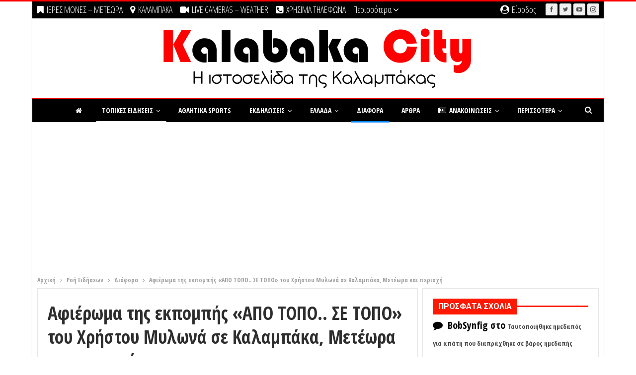

--- FILE ---
content_type: text/html; charset=UTF-8
request_url: https://www.kalabakacity.gr/wp-admin/admin-ajax.php
body_size: -566
content:
{"status":"succeed","html":"<i class=\"bf-icon  bsfi-fire-3\"><\/i> <b class=\"number\">2,127<\/b>"}

--- FILE ---
content_type: text/html; charset=utf-8
request_url: https://www.google.com/recaptcha/api2/anchor?ar=1&k=6Le2Zl0UAAAAAAVs1tzi7hdYFd_jfKj58XSKJNmb&co=aHR0cHM6Ly93d3cua2FsYWJha2FjaXR5LmdyOjQ0Mw..&hl=en&v=PoyoqOPhxBO7pBk68S4YbpHZ&size=normal&anchor-ms=20000&execute-ms=30000&cb=40salgteamj6
body_size: 49417
content:
<!DOCTYPE HTML><html dir="ltr" lang="en"><head><meta http-equiv="Content-Type" content="text/html; charset=UTF-8">
<meta http-equiv="X-UA-Compatible" content="IE=edge">
<title>reCAPTCHA</title>
<style type="text/css">
/* cyrillic-ext */
@font-face {
  font-family: 'Roboto';
  font-style: normal;
  font-weight: 400;
  font-stretch: 100%;
  src: url(//fonts.gstatic.com/s/roboto/v48/KFO7CnqEu92Fr1ME7kSn66aGLdTylUAMa3GUBHMdazTgWw.woff2) format('woff2');
  unicode-range: U+0460-052F, U+1C80-1C8A, U+20B4, U+2DE0-2DFF, U+A640-A69F, U+FE2E-FE2F;
}
/* cyrillic */
@font-face {
  font-family: 'Roboto';
  font-style: normal;
  font-weight: 400;
  font-stretch: 100%;
  src: url(//fonts.gstatic.com/s/roboto/v48/KFO7CnqEu92Fr1ME7kSn66aGLdTylUAMa3iUBHMdazTgWw.woff2) format('woff2');
  unicode-range: U+0301, U+0400-045F, U+0490-0491, U+04B0-04B1, U+2116;
}
/* greek-ext */
@font-face {
  font-family: 'Roboto';
  font-style: normal;
  font-weight: 400;
  font-stretch: 100%;
  src: url(//fonts.gstatic.com/s/roboto/v48/KFO7CnqEu92Fr1ME7kSn66aGLdTylUAMa3CUBHMdazTgWw.woff2) format('woff2');
  unicode-range: U+1F00-1FFF;
}
/* greek */
@font-face {
  font-family: 'Roboto';
  font-style: normal;
  font-weight: 400;
  font-stretch: 100%;
  src: url(//fonts.gstatic.com/s/roboto/v48/KFO7CnqEu92Fr1ME7kSn66aGLdTylUAMa3-UBHMdazTgWw.woff2) format('woff2');
  unicode-range: U+0370-0377, U+037A-037F, U+0384-038A, U+038C, U+038E-03A1, U+03A3-03FF;
}
/* math */
@font-face {
  font-family: 'Roboto';
  font-style: normal;
  font-weight: 400;
  font-stretch: 100%;
  src: url(//fonts.gstatic.com/s/roboto/v48/KFO7CnqEu92Fr1ME7kSn66aGLdTylUAMawCUBHMdazTgWw.woff2) format('woff2');
  unicode-range: U+0302-0303, U+0305, U+0307-0308, U+0310, U+0312, U+0315, U+031A, U+0326-0327, U+032C, U+032F-0330, U+0332-0333, U+0338, U+033A, U+0346, U+034D, U+0391-03A1, U+03A3-03A9, U+03B1-03C9, U+03D1, U+03D5-03D6, U+03F0-03F1, U+03F4-03F5, U+2016-2017, U+2034-2038, U+203C, U+2040, U+2043, U+2047, U+2050, U+2057, U+205F, U+2070-2071, U+2074-208E, U+2090-209C, U+20D0-20DC, U+20E1, U+20E5-20EF, U+2100-2112, U+2114-2115, U+2117-2121, U+2123-214F, U+2190, U+2192, U+2194-21AE, U+21B0-21E5, U+21F1-21F2, U+21F4-2211, U+2213-2214, U+2216-22FF, U+2308-230B, U+2310, U+2319, U+231C-2321, U+2336-237A, U+237C, U+2395, U+239B-23B7, U+23D0, U+23DC-23E1, U+2474-2475, U+25AF, U+25B3, U+25B7, U+25BD, U+25C1, U+25CA, U+25CC, U+25FB, U+266D-266F, U+27C0-27FF, U+2900-2AFF, U+2B0E-2B11, U+2B30-2B4C, U+2BFE, U+3030, U+FF5B, U+FF5D, U+1D400-1D7FF, U+1EE00-1EEFF;
}
/* symbols */
@font-face {
  font-family: 'Roboto';
  font-style: normal;
  font-weight: 400;
  font-stretch: 100%;
  src: url(//fonts.gstatic.com/s/roboto/v48/KFO7CnqEu92Fr1ME7kSn66aGLdTylUAMaxKUBHMdazTgWw.woff2) format('woff2');
  unicode-range: U+0001-000C, U+000E-001F, U+007F-009F, U+20DD-20E0, U+20E2-20E4, U+2150-218F, U+2190, U+2192, U+2194-2199, U+21AF, U+21E6-21F0, U+21F3, U+2218-2219, U+2299, U+22C4-22C6, U+2300-243F, U+2440-244A, U+2460-24FF, U+25A0-27BF, U+2800-28FF, U+2921-2922, U+2981, U+29BF, U+29EB, U+2B00-2BFF, U+4DC0-4DFF, U+FFF9-FFFB, U+10140-1018E, U+10190-1019C, U+101A0, U+101D0-101FD, U+102E0-102FB, U+10E60-10E7E, U+1D2C0-1D2D3, U+1D2E0-1D37F, U+1F000-1F0FF, U+1F100-1F1AD, U+1F1E6-1F1FF, U+1F30D-1F30F, U+1F315, U+1F31C, U+1F31E, U+1F320-1F32C, U+1F336, U+1F378, U+1F37D, U+1F382, U+1F393-1F39F, U+1F3A7-1F3A8, U+1F3AC-1F3AF, U+1F3C2, U+1F3C4-1F3C6, U+1F3CA-1F3CE, U+1F3D4-1F3E0, U+1F3ED, U+1F3F1-1F3F3, U+1F3F5-1F3F7, U+1F408, U+1F415, U+1F41F, U+1F426, U+1F43F, U+1F441-1F442, U+1F444, U+1F446-1F449, U+1F44C-1F44E, U+1F453, U+1F46A, U+1F47D, U+1F4A3, U+1F4B0, U+1F4B3, U+1F4B9, U+1F4BB, U+1F4BF, U+1F4C8-1F4CB, U+1F4D6, U+1F4DA, U+1F4DF, U+1F4E3-1F4E6, U+1F4EA-1F4ED, U+1F4F7, U+1F4F9-1F4FB, U+1F4FD-1F4FE, U+1F503, U+1F507-1F50B, U+1F50D, U+1F512-1F513, U+1F53E-1F54A, U+1F54F-1F5FA, U+1F610, U+1F650-1F67F, U+1F687, U+1F68D, U+1F691, U+1F694, U+1F698, U+1F6AD, U+1F6B2, U+1F6B9-1F6BA, U+1F6BC, U+1F6C6-1F6CF, U+1F6D3-1F6D7, U+1F6E0-1F6EA, U+1F6F0-1F6F3, U+1F6F7-1F6FC, U+1F700-1F7FF, U+1F800-1F80B, U+1F810-1F847, U+1F850-1F859, U+1F860-1F887, U+1F890-1F8AD, U+1F8B0-1F8BB, U+1F8C0-1F8C1, U+1F900-1F90B, U+1F93B, U+1F946, U+1F984, U+1F996, U+1F9E9, U+1FA00-1FA6F, U+1FA70-1FA7C, U+1FA80-1FA89, U+1FA8F-1FAC6, U+1FACE-1FADC, U+1FADF-1FAE9, U+1FAF0-1FAF8, U+1FB00-1FBFF;
}
/* vietnamese */
@font-face {
  font-family: 'Roboto';
  font-style: normal;
  font-weight: 400;
  font-stretch: 100%;
  src: url(//fonts.gstatic.com/s/roboto/v48/KFO7CnqEu92Fr1ME7kSn66aGLdTylUAMa3OUBHMdazTgWw.woff2) format('woff2');
  unicode-range: U+0102-0103, U+0110-0111, U+0128-0129, U+0168-0169, U+01A0-01A1, U+01AF-01B0, U+0300-0301, U+0303-0304, U+0308-0309, U+0323, U+0329, U+1EA0-1EF9, U+20AB;
}
/* latin-ext */
@font-face {
  font-family: 'Roboto';
  font-style: normal;
  font-weight: 400;
  font-stretch: 100%;
  src: url(//fonts.gstatic.com/s/roboto/v48/KFO7CnqEu92Fr1ME7kSn66aGLdTylUAMa3KUBHMdazTgWw.woff2) format('woff2');
  unicode-range: U+0100-02BA, U+02BD-02C5, U+02C7-02CC, U+02CE-02D7, U+02DD-02FF, U+0304, U+0308, U+0329, U+1D00-1DBF, U+1E00-1E9F, U+1EF2-1EFF, U+2020, U+20A0-20AB, U+20AD-20C0, U+2113, U+2C60-2C7F, U+A720-A7FF;
}
/* latin */
@font-face {
  font-family: 'Roboto';
  font-style: normal;
  font-weight: 400;
  font-stretch: 100%;
  src: url(//fonts.gstatic.com/s/roboto/v48/KFO7CnqEu92Fr1ME7kSn66aGLdTylUAMa3yUBHMdazQ.woff2) format('woff2');
  unicode-range: U+0000-00FF, U+0131, U+0152-0153, U+02BB-02BC, U+02C6, U+02DA, U+02DC, U+0304, U+0308, U+0329, U+2000-206F, U+20AC, U+2122, U+2191, U+2193, U+2212, U+2215, U+FEFF, U+FFFD;
}
/* cyrillic-ext */
@font-face {
  font-family: 'Roboto';
  font-style: normal;
  font-weight: 500;
  font-stretch: 100%;
  src: url(//fonts.gstatic.com/s/roboto/v48/KFO7CnqEu92Fr1ME7kSn66aGLdTylUAMa3GUBHMdazTgWw.woff2) format('woff2');
  unicode-range: U+0460-052F, U+1C80-1C8A, U+20B4, U+2DE0-2DFF, U+A640-A69F, U+FE2E-FE2F;
}
/* cyrillic */
@font-face {
  font-family: 'Roboto';
  font-style: normal;
  font-weight: 500;
  font-stretch: 100%;
  src: url(//fonts.gstatic.com/s/roboto/v48/KFO7CnqEu92Fr1ME7kSn66aGLdTylUAMa3iUBHMdazTgWw.woff2) format('woff2');
  unicode-range: U+0301, U+0400-045F, U+0490-0491, U+04B0-04B1, U+2116;
}
/* greek-ext */
@font-face {
  font-family: 'Roboto';
  font-style: normal;
  font-weight: 500;
  font-stretch: 100%;
  src: url(//fonts.gstatic.com/s/roboto/v48/KFO7CnqEu92Fr1ME7kSn66aGLdTylUAMa3CUBHMdazTgWw.woff2) format('woff2');
  unicode-range: U+1F00-1FFF;
}
/* greek */
@font-face {
  font-family: 'Roboto';
  font-style: normal;
  font-weight: 500;
  font-stretch: 100%;
  src: url(//fonts.gstatic.com/s/roboto/v48/KFO7CnqEu92Fr1ME7kSn66aGLdTylUAMa3-UBHMdazTgWw.woff2) format('woff2');
  unicode-range: U+0370-0377, U+037A-037F, U+0384-038A, U+038C, U+038E-03A1, U+03A3-03FF;
}
/* math */
@font-face {
  font-family: 'Roboto';
  font-style: normal;
  font-weight: 500;
  font-stretch: 100%;
  src: url(//fonts.gstatic.com/s/roboto/v48/KFO7CnqEu92Fr1ME7kSn66aGLdTylUAMawCUBHMdazTgWw.woff2) format('woff2');
  unicode-range: U+0302-0303, U+0305, U+0307-0308, U+0310, U+0312, U+0315, U+031A, U+0326-0327, U+032C, U+032F-0330, U+0332-0333, U+0338, U+033A, U+0346, U+034D, U+0391-03A1, U+03A3-03A9, U+03B1-03C9, U+03D1, U+03D5-03D6, U+03F0-03F1, U+03F4-03F5, U+2016-2017, U+2034-2038, U+203C, U+2040, U+2043, U+2047, U+2050, U+2057, U+205F, U+2070-2071, U+2074-208E, U+2090-209C, U+20D0-20DC, U+20E1, U+20E5-20EF, U+2100-2112, U+2114-2115, U+2117-2121, U+2123-214F, U+2190, U+2192, U+2194-21AE, U+21B0-21E5, U+21F1-21F2, U+21F4-2211, U+2213-2214, U+2216-22FF, U+2308-230B, U+2310, U+2319, U+231C-2321, U+2336-237A, U+237C, U+2395, U+239B-23B7, U+23D0, U+23DC-23E1, U+2474-2475, U+25AF, U+25B3, U+25B7, U+25BD, U+25C1, U+25CA, U+25CC, U+25FB, U+266D-266F, U+27C0-27FF, U+2900-2AFF, U+2B0E-2B11, U+2B30-2B4C, U+2BFE, U+3030, U+FF5B, U+FF5D, U+1D400-1D7FF, U+1EE00-1EEFF;
}
/* symbols */
@font-face {
  font-family: 'Roboto';
  font-style: normal;
  font-weight: 500;
  font-stretch: 100%;
  src: url(//fonts.gstatic.com/s/roboto/v48/KFO7CnqEu92Fr1ME7kSn66aGLdTylUAMaxKUBHMdazTgWw.woff2) format('woff2');
  unicode-range: U+0001-000C, U+000E-001F, U+007F-009F, U+20DD-20E0, U+20E2-20E4, U+2150-218F, U+2190, U+2192, U+2194-2199, U+21AF, U+21E6-21F0, U+21F3, U+2218-2219, U+2299, U+22C4-22C6, U+2300-243F, U+2440-244A, U+2460-24FF, U+25A0-27BF, U+2800-28FF, U+2921-2922, U+2981, U+29BF, U+29EB, U+2B00-2BFF, U+4DC0-4DFF, U+FFF9-FFFB, U+10140-1018E, U+10190-1019C, U+101A0, U+101D0-101FD, U+102E0-102FB, U+10E60-10E7E, U+1D2C0-1D2D3, U+1D2E0-1D37F, U+1F000-1F0FF, U+1F100-1F1AD, U+1F1E6-1F1FF, U+1F30D-1F30F, U+1F315, U+1F31C, U+1F31E, U+1F320-1F32C, U+1F336, U+1F378, U+1F37D, U+1F382, U+1F393-1F39F, U+1F3A7-1F3A8, U+1F3AC-1F3AF, U+1F3C2, U+1F3C4-1F3C6, U+1F3CA-1F3CE, U+1F3D4-1F3E0, U+1F3ED, U+1F3F1-1F3F3, U+1F3F5-1F3F7, U+1F408, U+1F415, U+1F41F, U+1F426, U+1F43F, U+1F441-1F442, U+1F444, U+1F446-1F449, U+1F44C-1F44E, U+1F453, U+1F46A, U+1F47D, U+1F4A3, U+1F4B0, U+1F4B3, U+1F4B9, U+1F4BB, U+1F4BF, U+1F4C8-1F4CB, U+1F4D6, U+1F4DA, U+1F4DF, U+1F4E3-1F4E6, U+1F4EA-1F4ED, U+1F4F7, U+1F4F9-1F4FB, U+1F4FD-1F4FE, U+1F503, U+1F507-1F50B, U+1F50D, U+1F512-1F513, U+1F53E-1F54A, U+1F54F-1F5FA, U+1F610, U+1F650-1F67F, U+1F687, U+1F68D, U+1F691, U+1F694, U+1F698, U+1F6AD, U+1F6B2, U+1F6B9-1F6BA, U+1F6BC, U+1F6C6-1F6CF, U+1F6D3-1F6D7, U+1F6E0-1F6EA, U+1F6F0-1F6F3, U+1F6F7-1F6FC, U+1F700-1F7FF, U+1F800-1F80B, U+1F810-1F847, U+1F850-1F859, U+1F860-1F887, U+1F890-1F8AD, U+1F8B0-1F8BB, U+1F8C0-1F8C1, U+1F900-1F90B, U+1F93B, U+1F946, U+1F984, U+1F996, U+1F9E9, U+1FA00-1FA6F, U+1FA70-1FA7C, U+1FA80-1FA89, U+1FA8F-1FAC6, U+1FACE-1FADC, U+1FADF-1FAE9, U+1FAF0-1FAF8, U+1FB00-1FBFF;
}
/* vietnamese */
@font-face {
  font-family: 'Roboto';
  font-style: normal;
  font-weight: 500;
  font-stretch: 100%;
  src: url(//fonts.gstatic.com/s/roboto/v48/KFO7CnqEu92Fr1ME7kSn66aGLdTylUAMa3OUBHMdazTgWw.woff2) format('woff2');
  unicode-range: U+0102-0103, U+0110-0111, U+0128-0129, U+0168-0169, U+01A0-01A1, U+01AF-01B0, U+0300-0301, U+0303-0304, U+0308-0309, U+0323, U+0329, U+1EA0-1EF9, U+20AB;
}
/* latin-ext */
@font-face {
  font-family: 'Roboto';
  font-style: normal;
  font-weight: 500;
  font-stretch: 100%;
  src: url(//fonts.gstatic.com/s/roboto/v48/KFO7CnqEu92Fr1ME7kSn66aGLdTylUAMa3KUBHMdazTgWw.woff2) format('woff2');
  unicode-range: U+0100-02BA, U+02BD-02C5, U+02C7-02CC, U+02CE-02D7, U+02DD-02FF, U+0304, U+0308, U+0329, U+1D00-1DBF, U+1E00-1E9F, U+1EF2-1EFF, U+2020, U+20A0-20AB, U+20AD-20C0, U+2113, U+2C60-2C7F, U+A720-A7FF;
}
/* latin */
@font-face {
  font-family: 'Roboto';
  font-style: normal;
  font-weight: 500;
  font-stretch: 100%;
  src: url(//fonts.gstatic.com/s/roboto/v48/KFO7CnqEu92Fr1ME7kSn66aGLdTylUAMa3yUBHMdazQ.woff2) format('woff2');
  unicode-range: U+0000-00FF, U+0131, U+0152-0153, U+02BB-02BC, U+02C6, U+02DA, U+02DC, U+0304, U+0308, U+0329, U+2000-206F, U+20AC, U+2122, U+2191, U+2193, U+2212, U+2215, U+FEFF, U+FFFD;
}
/* cyrillic-ext */
@font-face {
  font-family: 'Roboto';
  font-style: normal;
  font-weight: 900;
  font-stretch: 100%;
  src: url(//fonts.gstatic.com/s/roboto/v48/KFO7CnqEu92Fr1ME7kSn66aGLdTylUAMa3GUBHMdazTgWw.woff2) format('woff2');
  unicode-range: U+0460-052F, U+1C80-1C8A, U+20B4, U+2DE0-2DFF, U+A640-A69F, U+FE2E-FE2F;
}
/* cyrillic */
@font-face {
  font-family: 'Roboto';
  font-style: normal;
  font-weight: 900;
  font-stretch: 100%;
  src: url(//fonts.gstatic.com/s/roboto/v48/KFO7CnqEu92Fr1ME7kSn66aGLdTylUAMa3iUBHMdazTgWw.woff2) format('woff2');
  unicode-range: U+0301, U+0400-045F, U+0490-0491, U+04B0-04B1, U+2116;
}
/* greek-ext */
@font-face {
  font-family: 'Roboto';
  font-style: normal;
  font-weight: 900;
  font-stretch: 100%;
  src: url(//fonts.gstatic.com/s/roboto/v48/KFO7CnqEu92Fr1ME7kSn66aGLdTylUAMa3CUBHMdazTgWw.woff2) format('woff2');
  unicode-range: U+1F00-1FFF;
}
/* greek */
@font-face {
  font-family: 'Roboto';
  font-style: normal;
  font-weight: 900;
  font-stretch: 100%;
  src: url(//fonts.gstatic.com/s/roboto/v48/KFO7CnqEu92Fr1ME7kSn66aGLdTylUAMa3-UBHMdazTgWw.woff2) format('woff2');
  unicode-range: U+0370-0377, U+037A-037F, U+0384-038A, U+038C, U+038E-03A1, U+03A3-03FF;
}
/* math */
@font-face {
  font-family: 'Roboto';
  font-style: normal;
  font-weight: 900;
  font-stretch: 100%;
  src: url(//fonts.gstatic.com/s/roboto/v48/KFO7CnqEu92Fr1ME7kSn66aGLdTylUAMawCUBHMdazTgWw.woff2) format('woff2');
  unicode-range: U+0302-0303, U+0305, U+0307-0308, U+0310, U+0312, U+0315, U+031A, U+0326-0327, U+032C, U+032F-0330, U+0332-0333, U+0338, U+033A, U+0346, U+034D, U+0391-03A1, U+03A3-03A9, U+03B1-03C9, U+03D1, U+03D5-03D6, U+03F0-03F1, U+03F4-03F5, U+2016-2017, U+2034-2038, U+203C, U+2040, U+2043, U+2047, U+2050, U+2057, U+205F, U+2070-2071, U+2074-208E, U+2090-209C, U+20D0-20DC, U+20E1, U+20E5-20EF, U+2100-2112, U+2114-2115, U+2117-2121, U+2123-214F, U+2190, U+2192, U+2194-21AE, U+21B0-21E5, U+21F1-21F2, U+21F4-2211, U+2213-2214, U+2216-22FF, U+2308-230B, U+2310, U+2319, U+231C-2321, U+2336-237A, U+237C, U+2395, U+239B-23B7, U+23D0, U+23DC-23E1, U+2474-2475, U+25AF, U+25B3, U+25B7, U+25BD, U+25C1, U+25CA, U+25CC, U+25FB, U+266D-266F, U+27C0-27FF, U+2900-2AFF, U+2B0E-2B11, U+2B30-2B4C, U+2BFE, U+3030, U+FF5B, U+FF5D, U+1D400-1D7FF, U+1EE00-1EEFF;
}
/* symbols */
@font-face {
  font-family: 'Roboto';
  font-style: normal;
  font-weight: 900;
  font-stretch: 100%;
  src: url(//fonts.gstatic.com/s/roboto/v48/KFO7CnqEu92Fr1ME7kSn66aGLdTylUAMaxKUBHMdazTgWw.woff2) format('woff2');
  unicode-range: U+0001-000C, U+000E-001F, U+007F-009F, U+20DD-20E0, U+20E2-20E4, U+2150-218F, U+2190, U+2192, U+2194-2199, U+21AF, U+21E6-21F0, U+21F3, U+2218-2219, U+2299, U+22C4-22C6, U+2300-243F, U+2440-244A, U+2460-24FF, U+25A0-27BF, U+2800-28FF, U+2921-2922, U+2981, U+29BF, U+29EB, U+2B00-2BFF, U+4DC0-4DFF, U+FFF9-FFFB, U+10140-1018E, U+10190-1019C, U+101A0, U+101D0-101FD, U+102E0-102FB, U+10E60-10E7E, U+1D2C0-1D2D3, U+1D2E0-1D37F, U+1F000-1F0FF, U+1F100-1F1AD, U+1F1E6-1F1FF, U+1F30D-1F30F, U+1F315, U+1F31C, U+1F31E, U+1F320-1F32C, U+1F336, U+1F378, U+1F37D, U+1F382, U+1F393-1F39F, U+1F3A7-1F3A8, U+1F3AC-1F3AF, U+1F3C2, U+1F3C4-1F3C6, U+1F3CA-1F3CE, U+1F3D4-1F3E0, U+1F3ED, U+1F3F1-1F3F3, U+1F3F5-1F3F7, U+1F408, U+1F415, U+1F41F, U+1F426, U+1F43F, U+1F441-1F442, U+1F444, U+1F446-1F449, U+1F44C-1F44E, U+1F453, U+1F46A, U+1F47D, U+1F4A3, U+1F4B0, U+1F4B3, U+1F4B9, U+1F4BB, U+1F4BF, U+1F4C8-1F4CB, U+1F4D6, U+1F4DA, U+1F4DF, U+1F4E3-1F4E6, U+1F4EA-1F4ED, U+1F4F7, U+1F4F9-1F4FB, U+1F4FD-1F4FE, U+1F503, U+1F507-1F50B, U+1F50D, U+1F512-1F513, U+1F53E-1F54A, U+1F54F-1F5FA, U+1F610, U+1F650-1F67F, U+1F687, U+1F68D, U+1F691, U+1F694, U+1F698, U+1F6AD, U+1F6B2, U+1F6B9-1F6BA, U+1F6BC, U+1F6C6-1F6CF, U+1F6D3-1F6D7, U+1F6E0-1F6EA, U+1F6F0-1F6F3, U+1F6F7-1F6FC, U+1F700-1F7FF, U+1F800-1F80B, U+1F810-1F847, U+1F850-1F859, U+1F860-1F887, U+1F890-1F8AD, U+1F8B0-1F8BB, U+1F8C0-1F8C1, U+1F900-1F90B, U+1F93B, U+1F946, U+1F984, U+1F996, U+1F9E9, U+1FA00-1FA6F, U+1FA70-1FA7C, U+1FA80-1FA89, U+1FA8F-1FAC6, U+1FACE-1FADC, U+1FADF-1FAE9, U+1FAF0-1FAF8, U+1FB00-1FBFF;
}
/* vietnamese */
@font-face {
  font-family: 'Roboto';
  font-style: normal;
  font-weight: 900;
  font-stretch: 100%;
  src: url(//fonts.gstatic.com/s/roboto/v48/KFO7CnqEu92Fr1ME7kSn66aGLdTylUAMa3OUBHMdazTgWw.woff2) format('woff2');
  unicode-range: U+0102-0103, U+0110-0111, U+0128-0129, U+0168-0169, U+01A0-01A1, U+01AF-01B0, U+0300-0301, U+0303-0304, U+0308-0309, U+0323, U+0329, U+1EA0-1EF9, U+20AB;
}
/* latin-ext */
@font-face {
  font-family: 'Roboto';
  font-style: normal;
  font-weight: 900;
  font-stretch: 100%;
  src: url(//fonts.gstatic.com/s/roboto/v48/KFO7CnqEu92Fr1ME7kSn66aGLdTylUAMa3KUBHMdazTgWw.woff2) format('woff2');
  unicode-range: U+0100-02BA, U+02BD-02C5, U+02C7-02CC, U+02CE-02D7, U+02DD-02FF, U+0304, U+0308, U+0329, U+1D00-1DBF, U+1E00-1E9F, U+1EF2-1EFF, U+2020, U+20A0-20AB, U+20AD-20C0, U+2113, U+2C60-2C7F, U+A720-A7FF;
}
/* latin */
@font-face {
  font-family: 'Roboto';
  font-style: normal;
  font-weight: 900;
  font-stretch: 100%;
  src: url(//fonts.gstatic.com/s/roboto/v48/KFO7CnqEu92Fr1ME7kSn66aGLdTylUAMa3yUBHMdazQ.woff2) format('woff2');
  unicode-range: U+0000-00FF, U+0131, U+0152-0153, U+02BB-02BC, U+02C6, U+02DA, U+02DC, U+0304, U+0308, U+0329, U+2000-206F, U+20AC, U+2122, U+2191, U+2193, U+2212, U+2215, U+FEFF, U+FFFD;
}

</style>
<link rel="stylesheet" type="text/css" href="https://www.gstatic.com/recaptcha/releases/PoyoqOPhxBO7pBk68S4YbpHZ/styles__ltr.css">
<script nonce="Fo9VQlv7lVnoPa2D_Uht4w" type="text/javascript">window['__recaptcha_api'] = 'https://www.google.com/recaptcha/api2/';</script>
<script type="text/javascript" src="https://www.gstatic.com/recaptcha/releases/PoyoqOPhxBO7pBk68S4YbpHZ/recaptcha__en.js" nonce="Fo9VQlv7lVnoPa2D_Uht4w">
      
    </script></head>
<body><div id="rc-anchor-alert" class="rc-anchor-alert"></div>
<input type="hidden" id="recaptcha-token" value="[base64]">
<script type="text/javascript" nonce="Fo9VQlv7lVnoPa2D_Uht4w">
      recaptcha.anchor.Main.init("[\x22ainput\x22,[\x22bgdata\x22,\x22\x22,\[base64]/[base64]/[base64]/ZyhXLGgpOnEoW04sMjEsbF0sVywwKSxoKSxmYWxzZSxmYWxzZSl9Y2F0Y2goayl7RygzNTgsVyk/[base64]/[base64]/[base64]/[base64]/[base64]/[base64]/[base64]/bmV3IEJbT10oRFswXSk6dz09Mj9uZXcgQltPXShEWzBdLERbMV0pOnc9PTM/bmV3IEJbT10oRFswXSxEWzFdLERbMl0pOnc9PTQ/[base64]/[base64]/[base64]/[base64]/[base64]\\u003d\x22,\[base64]\\u003d\x22,\x22dn7DrkVzw7nDmQQAwqA1K3DDqiNvw4w6CAnDnT3DuGPCi2VzMn04BsOpw5l2HMKFHizDucOFwrbDv8OrTsO+TcKZwrfDsB7DncOMS3ocw6/[base64]/CiMOPXSszQ8O+XsOIwqXDr8OmPBXDkcKGw5QOw54wSxbDqsKQbSHCinJAw7HClMKwfcKHwqrCg08iw5zDkcKWO8OHMsOIwqETNGnClQMrZ3tWwoDCvQ0NPsKQw6nChCbDgMOlwqwqHz3Ctn/Ci8OEwrhuAnpcwpcwcE7CuB/CkMOzTSsWwprDvhgQVUEIUUIiSzDDgSFtw6chw6pNFcKYw4h4fcO/QsKtwrlPw44ndQt4w6zDgFZ+w4V4A8Odw5UEwr3Dg17CsCMad8OWw5xSwrJxZMKnwq/DmTjDkwTDgcKIw7/DvUFfXTh6woPDtxcMw4/CgRnCuVXCikMAwqZAdcKvw6Q/wpN9w4YkEsKWw53ChMKew6Z6SE7DpMOiPyMnK8KbWcObAB/DpsOCKcKTBgxhYcKefk7CgMOWw6HDt8O2IhHDrsOrw4LDr8KkPR8zwofCu0XCuHwvw48SBsK3w7sGwr0WUsK2wqHChgbCtBQ9wonCpsKxAiLDgcO/w5UgAsK5BDPDs2bDtcOww5HDiCjCisK3ThTDiwnDlw1iesKyw70Fw446w647wrptwqguXW50Dnx3a8Kqw4TDqsKtc2/[base64]/[base64]/CjcK4w4nDsWrDtxrCrcOgw4HCuHDCi0HCgMKRw68tw412wqtpezQxw6/Dn8Ozw4tqwobDocK6asOdwolgK8Oyw4EjYFPCuntSw5lkw7x+wo03wq3CicOfGG/[base64]/DgMKIwpc3BMODw6LCtcKmUFXDiiDDlcOdUsKQwqwFw4LCpMO/wrvCg8KhUcKbwrTCmkUbDcOzwpnDg8KLOV3CjRQvN8OnD0pIw7PDicOoc0TDoWgFUcO4wr9RWWFhWDXDk8K4w7xbXMK/JEHCrzzDlcKPw4VJwogNw4fDuVTDlhMEwoPCjcOuwpRVI8ORVcONR3XCo8KxDQkkw71DfwliFBPDmMKBwrR6bFZQTMO3wrfCqQ7Dj8Kcw4lswotFwqTDksK8Wkc3BMObJwzCuADDksOJw5tfN3HDrMKSSmHCuMKww6AOw7J4woRBWXjDvsORBMKiWMKjIEZXwq/DjXd4MzXClFJldMKRDAxRwoTCocK3E0fDl8KdfcKjw6zCtsKXK8ORw7Rjwq3Cq8KVFcOgw6zDj8K6YsK3CU7CsBTCvSwSfsKRw53Dj8OXw4New7geB8Kvw7pMEg/DsAFrHsOXLMK/[base64]/[base64]/w4YUw7zCpkcqw68SUMOYGUbDv8KWw7nDqVDDnsKbwojDpAdBwq53wrIywrpzw40qL8ODXmLDsFrCvMOBG2PCqsKVwp/[base64]/wr99a8Kqw6LCgsKLa8KZMl/DvcKrw5TDtChDUXd3wrpzEsKOOcKiQFvCucOIw7bDisOXWcOgMnU8BkVkw5XCsQQCw6PCvn3CkG5qwofCt8Oyw5nDrBnDt8KwBUkENcKqw7XDu15PwoPDosOcwoHDkMKBCBfComhcDQtbcSrDrnPCjS3DvgY9w68/w6vDv8KnaH4gwpnDr8ONw5EAc2/DosKSVsOUa8O9QcKXwoldKmMkw4xkw4DDnQXDksK8acKsw4zDtMKRw7nDvyVRSR1dw6dbE8KTw4IIOn3Cpj7Cs8OwwoTDp8Oiw7TDgsKxHSHCssK0wrXCnwHDosOSNivCpsOiw7fCkw/CtxFUwowww4vDrMO4T3pfKHLCr8ODwp/CmcKeDsO8fcOUd8OrWcKCS8OKSxfDpQVULMOywp/Du8KEwrrCgGA0G8KowrLDnMOVR3EkwqzDpcKRHEPCoEgXD3HDnx57cMO6YG7Dv1MgD3bCj8KFBwDCsh1OwrlPEsK+ZcKHw5nCosOQwoVDw67CjgTChsKVwq3Cm0Asw7zCsMKOwq8LwpNQRcOJw74AAsKGT283wq7CvMKbw5kXwrJqwobCm8Kye8O6GMOGNMKjHMK/w6Y1EyzDljHDtsOiw6M2QsOSf8KOLnTDpsKzwpgLwpfCggHDuELDkcKQw5ZZwrMAeMKBw4fDmMKGXsO6dcOdwr3CjmUAw5MWWBcOw6kzw4QEw6grVH5GwpPDhwE6Q8Kgwohow4/[base64]/CgMK+OH/CiBLChsKPw7VcwplMw78IZFXCgzrCv8OYw6RIwqAidVkNw6I+PcOFY8O2ScOowoNyw7jDrygyw7TCi8KrYDzCsMKvw6ZGwrnCkcKmIcOTdmHCjB/DhCHChW3Cvw7DnGkVwpFqw5jCpsO5w7siw7YyJ8KeUmh5w67CrMOTw4LDvm1Nw4MRw5jDtcOtw4B/N37CssKRTsONw58hwrbCvcKnEsKCFHRkw7ouI1Ukwp7Dv1bDowHCgsK1w6MvJmPDs8KBKsOnw6J7N2DDmMKRPMKVwoLDosO1RMOZOT4CRMO/NW8VwrHCpsOQCMO1w5pDLcKKRxA+aAcLwrl+RcOnw6PCjHXDmy3DolxZwqzCt8OawrPCrMOoScObdR0/w6cYw6MQIsKAw79de3R6w4MAaE0eGMOww7/CicO0T8OowoPDgQrDvjzDowLDjGQTZsOAw4ZmwpERw6tZwqVmwp/ClRjDoGRrBR1HYTbDusOpHMO/YFzDusKew75LfgErM8Kgw4kzKVIJwpEWH8K4woUcJA3CgWjCsMK9w7VMTMKlH8Ovwp/CpsKswpM8C8KrSsO1R8Kyw7wZesO6JgAGNMKnKzTDq8O+w7dBPcO5ISrDs8KKwpzDi8Kjw6V8RGJTJTsNwonCnFcZw7xCRlXDmnjDncKLbcKDwonDpzgYZAPCmiDDk13DocOaJcKAw7vDuTbCpC/Du8OPUVAnScKKDcKRUVFjIDVXwpnCgGh/[base64]/aMKDwpoIL8O9A8OAG8KOIcO5CMOaB8KhLsOVw6AhwrMiY8OWw6pCbw0yFnZhO8K9TWlTAXtRwpvCh8Ohw607w5c9wpVtwpI9ECFHXUPDmcKhw7A2aHTDssOeBsKFw4bDs8KrS8KmGUbDiW3Cgg0RwoPCoMOkdy/CssO+asOCwrgtw7LDnjkSwpF2JnsWworCunvDscOlPMOaw4HDscOkwrXCjkDDq8KwSsOcwpEXwrbCl8KmwovCkcK0Z8O/bk0oFsKVICvDpjXCocKkKcOjwonDvsOkNyNrwo/DmMOtwpcDw5/[base64]/[base64]/[base64]/[base64]/CscKrZihlFsKPwqvDuG8AblACwo8UGTPDh27DnQpdVcOBw4ACw7zChU7Dq0bDpCTDmVbCigTDqMKmcsKdZDtBw7MEHRNkw68sw7wtP8KKLiMFQXw9IBsIwpTCk0bDnSbChcODw7MLwrwgw77DpsKjw4dWEcOWw5zDlcOCKnnCm0bDkcKdwoYewpY/w6E3OUTCql9Vw6EWRxjCqsKrA8O3WjnCiW40YsO1wpg6WDsCHcOWw77CmCE3wo7DusKuw67DqcONMwZkY8K2w7LCvMOdAznCo8K7wrTCgjnCqsKvwozDp8KSw69QLA/[base64]/wrs1wpoYdsO9w4Zsw5JcwqNGQcOXE8KZw5ZgeyZcw5BFw5vCmcKgYsOVRzbCmMOsw5NZw5HDksKtWcO6wonDj8O2wocGw5rDssOnFmXDp3Bpwo/CkcOcPUJmacOuKWbDncKuwqR0w4HDgsO9wrNLworDmFkPwrJIw6Riw6gIQBbCr0vCiT/CsmrCkcO9emzCqxJtfMK3Dw3DhMO7w5kcXB5mXFJYP8OvwqDCssOnK0fDpyEiH1MfdGzCg35wQChiHhsMDMKRIFnCqsOyIsKXw6jDisK6LDgrVynDk8O1P8KSw53DkG/[base64]/wpjCrwQgCQ4IX8KXw4rCp8KLJ8KUwr4/[base64]/Ck8Kqw5Y6H2LCghTDiyYYN8OSZk0jw7XCjnrCjcOXCGXCq3VUw5JqwrPCksOSwrrChMKYKCTCpAnDuMOTwq/[base64]/Dm0hpw78Kw6prw70twrrCh8KlHwHDt8Kvwr4awpzCsk0rw5t/GFcSY2fCo2bCkgcjw4MPecOuRiUAw6TCvcO5wobDvSwvIsKEw7lJcBAyw7nCnsOrw7fDqMOrw67CsMOVw7jDk8KgVmtPwrfCnDV/fhjDo8OJCMOaw5jDjcOZwr9Jw5XDvMKLwr3CnsK2B2TCny96w5DCtHPCjU3DhcOCwqUUScKqdcKdL07CpwgMwpPCsMOpwr5hw4vDr8KKwpDDnGQ8CMO2wpPCu8K3w7dhd8Oqd2DCksOsDz/DlsKSV8OiBGliRiBFw5wOBFdgY8OLWMKdw4DCq8Kzw7QDQMKvbMOgTiRVd8ORw4nCqFPCjHrCkizDs29MAcOXY8O2w5UEw7E3wpU2Y3zCgcO9UhXDhMO3UcO/w7gSw4NdDMOTw4TCksOIwp3DtwjDgcKTw4rDocK2fEHCi3YyR8OewpbDjcK5wqN0DiQqLwHChDhoworCqVIOwo7ClsOFw43DocO1wo/DgxLDgMOdw7/DpUzCpl3CjcKFBS9TwodJVWrCgMOOwpjCqB3DpmPDocO/HCNDwoU4w5srTgIMalICUjgZIcOyHcK5KMO/wo7CpQXDjsOWw7NwcB1VC2HCiFUMw6TCqcOmw5TCvnBbwqDDqi1ew6DChh95w70+QsK8wodLOsKMw5k8aw43w6vCp1pWKDQkYMKSw4J4YjIoMsKjRxPDt8KLEwjDsMKZOsKcenzDlcORw4taOcKJw5lrwonDr1RFw5jCvF7DqnrCmsOCw7/[base64]/woTDrMKSbcKrw4RXwoPCghMGKcObw49rw7rCjnfDkG/DszI6wo19V2/CrC3DoykqwpzDvcKXNg99w69nL2XCgcOjw6bCqhjDuhfDry7DtMOJwopIw6I0w5HCq07Ci8KnVMK/w5E3SG5iw4s1wqQNewlee8KbwplXw6bDq3JlwrTChD3CgELCvDJHwrHCqMOnwqvCilItw5Vpw7N3JMOIwqPCjcOUwr/Cv8KiemYGwqbCj8KlcivDqcOAw44Uw4DDkMKaw4gVe0nDkcKvEAHCvsKGwpVLahp/w5dJMsOTwobCkMO0I2suw5AhKcO9wrA3CXtzw7w/NH3DqMKoOAnDvlt3UcKKwp/CuMKiw6LDpsOkw4BLw5bDlMKvwqN2w5PCu8OPwp7CtcKrdhs/woLCoMOjw4vDo2YSZzc1w5/CnsOxQWjDk1nDkMKuTl/[base64]/X8KEwqHDkSDCgsOsw77CoWfDqcOnFx3Doy4RwrpLwqE2wprCvsKZw5tXPMORGh/[base64]/Dpz7Dsx3CnsKfwpDCssKjbsOUw4rCpBDCisONfcOpDxIPMXtGF8KewprCmz8Jw6fCn1nChSHCuS9gwpHDlMKaw5dOM0giw5PCp2LDk8KJPxgww7FMYsKfw6Q9w7Z/w5rDj2LDt0oYw7Ujwrwrw6fDqsOkworDpcKvw4QnG8KMw4/DizjDj8KSZGfClC/CkMO/OV3CtsKBSiTChMORwqtuEn4WwqnDo0s1V8OdTMOfwobCtCbClMK2B8OJwpLDnil3LCHCoi/DtsKuwoxawp7CqsOkw6LDuzTDhMKsw4fCsggLw7vCpQfDp8ONG005HQXDqcO+UwvDlcKxwpIAw4fDiUQgwpBcw7nCiinCnsK8w6bCtsOXKMKWNsOtM8O0N8K3w71KVsKow4zDtFVFbMKbOsKHaMKQLMOnWFjCosKSwpJ5VRzCt33Dk8KLw7fDjDIWwp9Xwr/DqDPCrV1WwpXDj8KQw4TDnmBew5tSCMKcG8OUwptHcMKSPGMjw6bCgR7DvsOUwpN+A8KOJGEQwo4xwqYnAybCugszw459w6hDw5DCvV3CnnUCw7XCmxwMJF/CpVBMwoXCqEnDnG3DjMK3aFcNw5bCrVrDljfDh8KNw6/CkMK6w4Vrwr9+ByDCqUFmw7/CrMKBIcKiworDh8KAwpcPUMOGP8Kowopnw5pheyYnXj3CjsOEw5vDkwPCjDTDuk3CjUkEcAIpUxHDrsK8QUR7wrbDpMKWw6VIYcOTwoRvZBLCvVkAw5/Cs8Olw57DgA5fYB/CiGh4wrcVasKcwq7CgzXDvMO5w4MhwpIxw49ow5wAwprDoMOTw77Cv8KGB8Khw5ULw6/ClCMmW8KhGsKTw5LDgMKjwpvDssOUZ8K/[base64]/w7vCgsO7wqwcw5XDon3CnwLDsXgaw5HDhcK7w5fDk8K8w67CqC8WwrEyZ8KCD1fCviDDv3MEwociH3oBDMKTwpdNXmMffVvCjwDCjMK+NsKcaVPCvzAow7R1w6TChxN0w50NOkfChMKaw7Jsw5DCicOfTmQ1wrPDqsK8w5BQdsOdw6sGw6/Dp8OVw6ghw5pIwoDCj8OQciHDtSfCscO+TWx8wrhDA0TDssKcLcKGw4xWw5VZwrzCj8Kcw5RTwrLCj8OEw6XCpR19USHDm8KTwpPDiFp/w5RdwqHCk39UwqnCuxDDhsOnw6thw7nDr8OuwqMgVcOoJsO9wqXDiMK9wrFrf3IewoZdw6bCuyrCkhsyYzwyGFnCnsKuDMKUwol/[base64]/[base64]/wrZYKFPCssOSw4YyHVkhwpTCusOROFBZMsKnw4k3w6ZANS4FbMOTwoNWPUxORzQswp8EU8Okw4xdwoM/w5nCocObw5hlJMOxRWjDosKTw5/CkMKWwodeB8OVA8OIw4DCn0JMJ8Kvw5jDjMKvwqFSwpLDtyk7bsKBQhIXGcOHwp8iFMOrBcKPGHbDpnVaHcOrTy/DgMKpKw7CjsODw57CnsKoPMOmwqPDsQDChMKNw7PDoBfDrGrDjcOBOMKbwppiWykJwpISMUMSwo7Cn8KIwobDmcKtwrbDuMKpw7B8W8O/[base64]/DkMOzw7rDh8OEwoLClcKRw4cqPsKbw5DDsMOaeRXCu8KlY8O3w4dmwr/CksOcwrZlH8OxR8O2wqQXw6vCqsKiSiXDusOiwqXCvlcvwo9CWcKWwpIyRjHDm8K8IGp/w7zCkQFowpvDknbCrUrDuxDCrXpvwovCvsOfwrTCmsODw7g3acOjO8OLbcK3SBLCkMKUARxLwrLDrXpPwqw9IQcMZVUVw7LClcO0wrvDusKpwrYKw5oUQzw/wplVfhLCkcOIw53DgsKQw5vCrAbDslkzw57CvMOwPsOLZC7DtFXDgW/[base64]/IcKzGgARWRbDg8Klw4FSKsKfw6vCiVDCpMOFw4LCiMKDw6LDqcK2wrDCgMKNwrQ8w7xHwrTClMKNWXvDo8KWMm1/w5AIXzcSw6XDmQzCmlfDj8Onw4IzSUbCjHFbwozCkAHDvMOwcMOedMK7WmPCosKkCl/[base64]/wrVXMcKeHCVywqnDhcKBWMOlWMKeO8KKwqE0w6TChVoEwoNtAjRtw5HDqcO1wpbCgG9VfcO4wrbDssKhe8OzNsOmYhAAw5ZKw57CsMKYw4nCo8O3MsKpwppiwqcob8KjwpzCh3VCfcOCMMOewokkKXvDmV/[base64]/DqCPCuyfCuhzDugfDrn/DgiDDssOVw7kkL0nDgGtjBsOgw4cZwpbDr8K2wrIiw5YGKcOeYMKDwrRaJMKNwrvCvcKuwrdgw5tXw7wywocTRMO/wpoXTz/Cth0Rw4LDtQ7CpsOhwpQ4OAfCoB5uwoF9wrE3AsOBScO6wpl4w4FMwqoOwqJ6fkvCtB7Ciz7DuVx8w4vDrsKaQsOew7PDhsKQwr/[base64]/Dvn3DuDsJwowiwr1uwrJjMsOdRMOiw4U5QzzDsnTCpETDgcOkViFRSSgbw6bDoVk5JMK7woZGwpY1wpDDtm/DocOqIcKqScKKKcO8wrgjwpotcng+HG9gwrkww5EDw6ETNAbCi8KKcsOjw4t+wrbDisKww63CiD9BwrLCsMOgBMKUwqvCvcK3CHXCk3zDrcKhwrrDqcKLYsOKPCHCtcKhwqPChgHCmMOSMBDCu8KlLEc8w7Yfw5HDiCrDmXHDjcO2w7Y2GlDDnHDDr8K/QsOvV8ONbcKDeWrDqSBowoB9O8OZBjZlelphwrLDgcKAFE7CnMOQw6nCjcKXaF1jBmnDpsO9G8O9fRssPG14wp3Cvip8w4XDnsO6OFAGw5XCtMKpwqlcw58aw5HDnGF2wqgtJjFUw47DuMKDwofCjTTDhyltW8KXBcO/wqzDhsOjwqYtNStzOFwVZcKdFMKVIcOeV1LCsMKAT8KABMKmwp/DtTzCkC8xQX9jw7LDncOZBlDCksKiKR7ClcK9TAHCgQbDhHfDkgDCusK9wpshw6HCikBMWFrDp8OPVMKgwqhiVEPCqMO+STJCwo1+BTkbExsjw5fCu8OCwo9ywp3Di8O5FcKYMcO/[base64]/RsKHJMOlbsKcLsOaLgpfRhPCvMKNNMOewrEhHhwwL8OEwopgJcOBFcObMMK7wrnDrMOewo40Q8OkMCTCgwrDuVfDsH/ColFFwowNW1Q4ecKMwp/Dg2PDsi0Pw43CikfDhcOscMOFwqZ2woLDhcKYwroKwofDisK9w5dYw69mwpLDjcOVw4DCgCfChxrCg8OzbDvCl8KhUMOuwrfCj2fDj8Kbw4RlccKsw58mDsOJK8K/wqM+FsKkw7PDv8OxXA/Cln/CpVg1wqM/VVV5EhvDsk3CnMORGAVXw7c6wqtZw43Dv8K0w7cMK8KGw5RTw6cRwrfChUzDhyzCvcOrw7PDi2/DncOMwrbCowXCoMOBccKiLyDCkxvCn3nDlcKRMXBow4jDh8OOw4QfUAERw5DDs2nDmcOaXj7Cg8KFw6bCsMKmw6jCmMK9wq8+wp3Cjn3ChQvCpVbDlcKKFk/DncO/H8OxVMOdOFl3woLCpU3DhwZRw6jCjsOlwptsbsKAGyIsMcKYw7trworCk8OXHMKrThphwoLCq2PDq0wPJT/DtMOkwp1+w5JwwofChHvClcO7YMOQwoI3LMOlJMKTw7rDnGslZ8KAXV7CjDfDhwkpXMOqw6DDmHEMVcKOwrp3KMObZzfChcKCJsOyasOMLQrCmMOlPcOkE18kRm7Dj8OPKsKZwowpNGlyw6sMVsK/[base64]/DlcObQ0kpESIFw5s1eyEIwqlJwqoTXUrDgcOxw5ZNw5JsAGXDgcOFUQbDngcIwprDmcO4TQjCvgEGwo3CpsK/w4bDt8ORwpcAwrYOOnA2dMOIw6nDhjzCqUF2QwXDlMOiUsOMwpDDqsOzwrbCjMKYwpXCpBJ8w5xDL8KxF8O4woLCmz0owocpXMKhCcOvw7nDvcO5wql1OMKPwqo1LcKncAl6w6/Co8O/wqzDiw87UgxBZcKTwq/[base64]/w5vChsO0NcKHBMOONibDrcOdwoDDhT/Ds0ZCScKmwobDoMOQw6Vfw6cBw5nDnn7DlzYuH8ONwpzCiMK5IAsjKMKcw70XwojDgFLCh8KJcl0cw7gXwptGfcKmYgNPYcOFdMOPw4fDhhtIwqADwqjDhmcYwqAqw63DvcOvdsKOw7TDsShiw69rbQw5w6bDt8KmwrzDtsKFTUbDr0XCuMKpXS0XGH7Dj8K/AsOWXhJuCSELDHfDqMO7MEUjNERewqDDrg3DssKrw6sew7vDu0dnwpZPwpUvaS/Dk8K8BsKwwq7DhcKKd8OqDMOiGk87JgNqJgp7wojCqEDCsVAAOC/DnsO+NFHDgMOaakPDlFwHF8OXFQ3Dh8KMwozDiW4pacKaVcOlwr0VworCnsKfUC8Aw6XCu8OowppwSBvCisOzw5tJw5jDncOyIMOTDjFOwpzCqsOhw6B/[base64]/Dl8KUEcKQw5VgwqHChUnDphvDml0Mw6YRwprCicOpwp4Sc1XCksOlw5TDozBtwrnDvcKzUsObw5DDrD3CkcO+wr7DscOmw7/CksOAw6jDq1vDsMKsw6pqfmFXwqDCnsKSw5zDpgg6ZQrCpWRxZsK/NcOXw4XDlsKywrROwqVQPsO/dCrCtCbDqV/DmsK9K8K1w51pHcK6RMOwwrnDq8OGLsONR8KLw6XCr18WUMK3bjrCm0TDsl/DrW0vwpclGFDDs8KswrLDucK/AMOdHcKYRcK9ZsK3PEVew4Qhakw7wqzClsOJCxXDrMK8FcOJwpR1wr0Fd8KKwrDDpsK5eMOSPgDCj8OIJQkQT2PCowtPw5FDw6TCtcKQZMOebMKPwr0Lwqc3HQ1IEFbCvMOrwpfDqMO+c0RKV8OOGGJRw48rHihPCcONGMOqDTTCtBjCoHF/[base64]/[base64]/[base64]/CtMKpJXQWw5/DkQjDpHHDqsOBJMOvOg89w5LDvjzDgDrDrC5KwrRUcsOyw6zDgh1uwp1jw4gLfcOuwpYJMyDDrB3DnsK4wrZyLMKQw69lw5N+wqtBw6dWwpkYw77CncKNF3/DiCFDw7Jrw6LDvXPCjg9Gw5kZwoV/w7J3w5zDqiY6S8KXVcOrw7jCrMOqw7BowpHDu8Oswr3Dm3gtwpgnw6DDt3zCjHDDi0PCq3DCi8Kzw6jDnsOdGUpGwrA8wozDg0LCl8KfwobDjz14El/[base64]/ZzHDlsKswqY/NQ53BsOqK8KzwpfDucKRwrHCpGUtSB3CqMOWeMKJwox3OEzCh8Kpw6jDpjEZSg7DpcOHQcKmwqbCki1LwqpMwpzDocOwdcO8w6TDmV7CiB0Sw7HDniJWwpfDgsKTwprCvMKpSMO9wqHCm1bCg23CnXNYw4DDkWrCn8K/[base64]/DsnDDucOaGsOqw6vDnMKSOsOUw40UX8KCwo8VwrY4w6DDkMOdJl4xwrvCvMO2woYJw4LClwrDg8K7PQ7DvyFBwpLCi8KUw7Jsw7tqY8KGfTROOE5hesKFFsKrwpBlSD/[base64]/CscKew5YEwrrDtB7DlcKxecKmw7kmXsK5w6LDksKfAgvDnkXChcKQRsOiw6/[base64]/DgsOtw5/[base64]/woE2AwoVf8ODZDDCjMOgwpvDlcKewqTClMOkP8KPQsKTKcOXY8ONwpVCwr3ClyjCqUp5eG3CscKGfkrDggcsY0jDsEIUwo1JKsKibU3CrSFdwr8zw7HDpB7DvsK9w4B4w61zw5ENYjzCq8OGwoVcWH1GwrjCgSXCp8OHDMO1YMKuw4fDl01fFRQ6fC/[base64]/w4DChitcwoUZw67ChTvDp8KBbhkMwpU0wp00S8KWw7Jww77Dm8KGCzohd0UiRx4ADWzDmcOUJCBvw6nDjMOyw7LDh8Kxw7RDw5nDnMO3w4rDv8KuUSR6wqRhLMKRwozDjwrCs8KnwrE2w5g6EMKCE8KwUkHDm8KQwpPDmkMpYQg8w54oc8K2w6DDuMO3em5/wpJOOcKARUXDvsOEwqxvH8OHLlvDk8KwCsKULGcoT8KVTC4ZBAYewovDs8OHAcOVwpZBQQbCvn7CpcK8FiUOwrNhXcOhKgLDscKJVhtkw4/Dn8KafGBzN8KuwpNVNip3BMK8V1/Cp03Dshl8Q0DCuic/[base64]/DicOMwr3CqW/Dr8OGwrVJYMOewoVlBsOHVxrCqRIYwpR6VGDDhSHClxzClcOzM8KlAH7DusK/w6zDk0pAw7vCscOewr7ClsOdQcKhCW9UM8KPwrd5IRzCoVvCt3rDlMO/B3ETwrtqdDJJXcKGwovCkMOUSWjCiRQARz8bZG/DnXAXPCXDlHvDthZ/[base64]/Dm03CqsOiwqPDmi/CusOsNsKmw5R1w5bDksO6wq98O8OXBcK8w6XCsypMMBfDmibCp3HDmsKhRcOxKjICw512EFPCqsKcbsK7w6gowoU9w7YUwqXCi8KIwpfDpWQQNlPDgsOuw7TDosOOwqXDsTVDwpFKw6zDsnnCmMOHXsK/wp/DosOaX8OxcH4yC8OvwonDmwPDrsOpXcKTw5tXwo0bwp7DjMOqw7nCmlHCnMK/[base64]/w54hS8Ovwot1KMKwwpYPw7UUQsKiC8KVw4DDkMK1wrg1O3vDhFfCiFMPW0Y1w6EQworCjcK6w7QrY8O3w4zCqzPDmzfDiAbCuMK3woE+w7LDlcKcacOnWMOKwoB6wo5gFDfCvsKkwo/CrsKgBUTDpMKmwqzDiQEbw7VGw74Nw5oVLUVOw5nDr8KcSXJaw4EIbiRoecK+M8O3w7QmeWzCvsO5YlXDplUZLMO9fVfCl8OkCMKAVTBXdk/[base64]/YsOwHRfDrsKdbRPDmVg6csKlFMOBUcO8wpMmw4RPw58Dw4lNRQALWRTDqVgYwoDCuMKsI3LCiBvDiMOZw49/wrHDkwrDqMOFF8OFNEIIXcO8R8KpajTDsGTDtV0Qa8KcwqHCjMKPwpPDjyrDt8O7w7LDp0bCtRtew4Iqw6A9w7N1w7zDgcO8w4/DicOjwossXBMjKTrCmsOVwrZPfsKbU2krw7skwr3DksKGwpMAw7tbwrfDmMKkw6fDnMOiwpAYeWHCuRbDqz9tw4sOwqZIw4vDhFwww6JcUMKcTcKDw7/Ciw5NA8KJPsOvwoBNw4pJw6Ihw6fDpn1ewqxsEwtEKMK1e8OfwoHCtlMQW8OlDmhJBGtTFC8Gw4bCosKtw50Jw64PaC8XA8KJw5F0w70swpvCoSF7wrbCrX89wo3CmyoRWwkQVCRvJhAQw7p3dcKLRsKLFxHCvwPCucKPw6E1UxLDn0hLwpXCocKAwqLDtMORw6/Dp8Orwqglw6/CvGvCuMKCRsKYwqNtw70Cw75MP8KEaRTCpU9twpnCsMK7aVXCvkVxw7o1RcOxwrTDsRDCp8KKbSzDnMKWZWPDuMK+NCvCvR3DqD0uMsK3wr84w5XDuHPCnsK1wonCp8ObY8Kdw6hbwq/CtMKXwoBAw7nDtcK2R8OAwpUbScO6RyZYw6PCh8OnwostEVPDiGvChQkaVw9Dw5HCm8OMwpzCiMKsCMKEw6XDmRMhMsKhw6pBwrzCusOpPx3CpMOUw7jClTZZw7LCphsvwrJ/HcO6w5YzO8OpdsK4FMONCsKbw4nDqjPCk8OhD2VLJwPCrMOobcOSMmMYHhYmw51rwo9FbMOTw5oFaBdOAsOTXMOQw5LDqjbCiMKKwpDCnT7DkWbDjMKABMOswqJNScKBRMK/aizDkcOowrzDi2FGw6fDgMOeWQ3Dt8KlwpPCjAnDm8KPWGg8w71iJsOOwokfw5XDpjDDhzIBccOywq4gIcKHOU/CiB5ww6fDo8OTLcKQw6nCuE/DocOvNh/CswLCrMOUP8OOBcOnwoXCpcKFG8Okw63CocKXw4LDkQfDnsK3Fld/ZHDCi3BowohGwrEcw7PCnkoNKcKfVcKoBsOrwrF3WsOnwpLDu8KMZxXCvsKCw4ASdsKDfEsYw5N9AcOYbRA2fGIGw4AJVD9/[base64]/F8K7eC9kZsKAwrfCqcOsKFDDmMOrwqErRBrDq8OqInXDrMK+Vg3DpMKXwpFgwrvDoWTDrARjw5gvEcONwoJAw4tnLMO0WEYUZC06UcO4Q00FasOMw4MOFhHDhEHCnRMleQoww5PDrMKoHMKXw5FaPsKQw7V1bSnDiGrCmHELw6hMw7/[base64]/[base64]/[base64]/[base64]/YwbDh8O0Az1ebiXDrTTChyJvw4IBwqpFIMOfwo55I8Ouw5MQWMOjw6YseW1JPyBWwqzCvFEZXUnDl3ZVGsOWZQECfHZMfBNiYcOCw7DCnMKpw6lfw64CbcKYO8O7wqVRwqbDjsOkKhkTEyTDmMOkw4xMTsOgwojChG5/w7rDuTnCpsKVE8KHw4A9BGsbDCdlwr0ZZSrDscKmJsOQWsKpRMKMwo7DvMOod3JTOBPCgsO6SX3ColLDnEo2w6ZHIMO9w4FdwoDCm0hpw7LDv8K2woBiE8Ksw5vCg1vDtMK+w4BiBjAFwp/CiMOnwqbCgjktcmQUMTHCssK2wqzChMOzwpZOw7AFw4nCmsObw5VmbF3CkF/[base64]/CnGnChcKCPxPDr8KmacOJL1bDtcKLPTspwo7DoMOKeMKBJAbCtnzDpcOvwpbChV4PW1oZwps6w7gQw7bCtXfDicKwwovCgipTXyQ3wr9UEE0aRivCuMO/LcKwNEc1Qx3DtsKOEGHDkcKpKHjCtcOWH8Onwq4Kw6MPFC3Dv8K8wpPChcKTw7zDmMK6wrHCqcOkwo3Dh8O4E8OSMD3DnjDChcKTVMOCwq4PeXBKUwnDnxYwXDzCiC8Kwro/f3hJL8KJw5vDvcKjw63CqXvCtXrDhnEjWsO1UMKjwqJBPGfCnAlew4hvwo3CrTowwpzCiy/Dl3MBWCvDkwjDuQNVw4ACcsK1CsKsLR/DocOIwr/CgsKCwr/CkMKMCcKqOcOCwotjwpnDgcKIwqQlwpLDlMOIFmHCozgbwq/[base64]/DnsKaw7sQT8KUwpNKNDFBw57DjFk8XXc/UsKIecO3LA/DjF7Cu3YpKBgVw5DCqlcMacKtVcOzTDzDg1RREMKnw7AEbMO/wqJEdsKawobCq3QsclF3HAcZF8KGwrfDkMKoQ8Ovw452w63DvxjCiSIOw5rDm2HDicOEwo0TwrDDjFLCuFM9w70/[base64]/Cqjpew64/[base64]/DpT9kwoI5V8Kfw5cZwrvCpsO8w4/CoyF2TMKZT8OSPyzCgC/Do8KPwqxJaMORw5ARcsOww5howqZ0Z8KyKHjDt2XCqsK5MgwTw5gsNzDCmSVAwp3CicOkb8K7bsOLBMKpw6LClsO9wp90w71XeALDgm5CS0Nmw6Z/WcKCwqoVwovDpEEfPcOxOHhaRsOxwqTDkAxyw4NjNV/CsCTCpQzDsnbDjcKweMKfwqo3ThxDw6Qnw65XwoE4FHXCssKCYi3DiWNAGsOVwrrCowNaFlPDhXbDnsKKwpItw5cxPzQgdcKRwohbw4g2w4N3KjQaTcOJwrxOw6/DusOpLsOMIUB3bcO7YhJkUBXDjsOIMcOmEcOrXcKXw6zCisOlw6Ebw75+w4HCiW1Zdk5lwrjDicKgwq9Ww5wtVyYFw5/DqUzDl8OtfkjCm8O1w7XCiT3Cu2XDvMKBKMOCWsKnQcKjw6IRwohWDV3Cj8Oac8KoMDEQZ8KqP8Knw4jCsMOww5FrZH7CpMOpwpV3CcK2w7LDtknDt2BiwqsJw6shwo7CpU5ew7bDmC3Dm8Oka1kCLkBUw6HDmWoWw5FjFi4peAt9wq9zw5/DsB3DoQDCqVc9w5I0woolw4IPQ8K6D1TDlwLDu8K6wpdFOlhrwqzCpjl2ecOKVMO5FcKqPR0cEMOoemxzw6Z0wqV5XcOFwrLCk8KNGsOPwrfDnzlvJEvDglTDnMKFMVTDjMOWBQBFIsKxwo0kChvDumXCnWXDusK/CCDCi8OMwpZ4PCExUwXDhV3DisOmFgsUw4VKLTfCvsKQw4tew44xfsKcw4w7wpLCgcOIw70TMH1FWw/ChsK6EhDDl8Kjw7bCpsOHw606IcOwXU1FbD3Dt8OJw7FTKHrCosKcwrFZIjNbwpQWMm7DvwPCgFofw5jDjnPCo8K1CMKxwo4rw5s8BSYrWHZJw6PDtE5Xw5/Cn1/CijtlGCzCmcOvMmLClMKwG8OOwrg9w5rCh0tyw4NBw4trwqLCo8OVTzjCrMKcw7LDmRfChMOWw5TDq8KgX8KVw7HDizotasOzw5d5R1APwoDDoArDuS0nN0DCjh/[base64]/DrhMXdU4AZjrCrcKXw6ljw7zDnVHDjsOawp5HwpDDtsKUZsKRcsO3BhjCuSk/wrbCosO9wovDoMOtEsOoBHs+wq53PUjClMOPwo9qwp/DtXvDsDTChMObQsK+w5krw78LaBXDtBzDgytPLATCql/CpcKERinCjkBGw6vDgMOGw77CmDZ8w6x/U3zCnTIEw5bDjcOHX8OvextqWmbCuzrCvcO0wqTDisOywqLDtMOJwpUgw6XCo8O4Bh4hwrBAwoTCpW7DosO/w5Q4ZMOUw6wrF8Ouwrh0w4wvfVTDncKwXcOZccO9w6TDhcKPwqAtdDsdwrHDuWhiEV/DnsOXZhlnwqjDo8KYwoIbScONFFtcWcKyEcOhwqvCpMKHB8KGwq/[base64]/wqPDgMOZX8OMa8ORw7PDtsOgAk5bwoghPcK/NcKrw67DhsKfLyIzbMKra8Ouw4kowqnCpsOSfsKhaMK6LXfClMKTwpFaKMKnITwnPcOdw6MSwokbaMKnEcO3woEZwoBCw5zDjsOeSDTDpMOEwpw9EAbDv8OSDMKla3TCj2vCiMO/Y1ouA8KqHMOFBigMXMOWE8Ouc8KzJcOwVRFdKFgpYsO9EAgNSmjDpm9Jw5oHTwd9HsOAbW7DoFMCw6Yow7wAVylhwoTCsMKGWEJOwqFMw59nw6bDtxnDgAjDhsKCKVnCkiHCksKhJ8KEw6w\\u003d\x22],null,[\x22conf\x22,null,\x226Le2Zl0UAAAAAAVs1tzi7hdYFd_jfKj58XSKJNmb\x22,0,null,null,null,1,[21,125,63,73,95,87,41,43,42,83,102,105,109,121],[1017145,855],0,null,null,null,null,0,null,0,1,700,1,null,0,\[base64]/76lBhnEnQkZnOKMAhk\\u003d\x22,0,0,null,null,1,null,0,0,null,null,null,0],\x22https://www.kalabakacity.gr:443\x22,null,[1,1,1],null,null,null,0,3600,[\x22https://www.google.com/intl/en/policies/privacy/\x22,\x22https://www.google.com/intl/en/policies/terms/\x22],\x22Q+nQHCKWFGRp9cbI1zSzOSXl99We+xpigkAmaY19Bso\\u003d\x22,0,0,null,1,1768943152098,0,0,[115],null,[209],\x22RC-sd2an5vTu8nxxg\x22,null,null,null,null,null,\x220dAFcWeA5C7NKGdniT4olzBa_UaB31s3RhCtyYt5COK6bo2OBOsfT_2olTckuHxU0GQ2QdHBlvdsY3fv9X5KGuLhlXobkKtg6lNw\x22,1769025952257]");
    </script></body></html>

--- FILE ---
content_type: text/html; charset=utf-8
request_url: https://www.google.com/recaptcha/api2/aframe
body_size: -246
content:
<!DOCTYPE HTML><html><head><meta http-equiv="content-type" content="text/html; charset=UTF-8"></head><body><script nonce="KNAZBDnrhfvwxVfBtFGEIg">/** Anti-fraud and anti-abuse applications only. See google.com/recaptcha */ try{var clients={'sodar':'https://pagead2.googlesyndication.com/pagead/sodar?'};window.addEventListener("message",function(a){try{if(a.source===window.parent){var b=JSON.parse(a.data);var c=clients[b['id']];if(c){var d=document.createElement('img');d.src=c+b['params']+'&rc='+(localStorage.getItem("rc::a")?sessionStorage.getItem("rc::b"):"");window.document.body.appendChild(d);sessionStorage.setItem("rc::e",parseInt(sessionStorage.getItem("rc::e")||0)+1);localStorage.setItem("rc::h",'1768939555088');}}}catch(b){}});window.parent.postMessage("_grecaptcha_ready", "*");}catch(b){}</script></body></html>